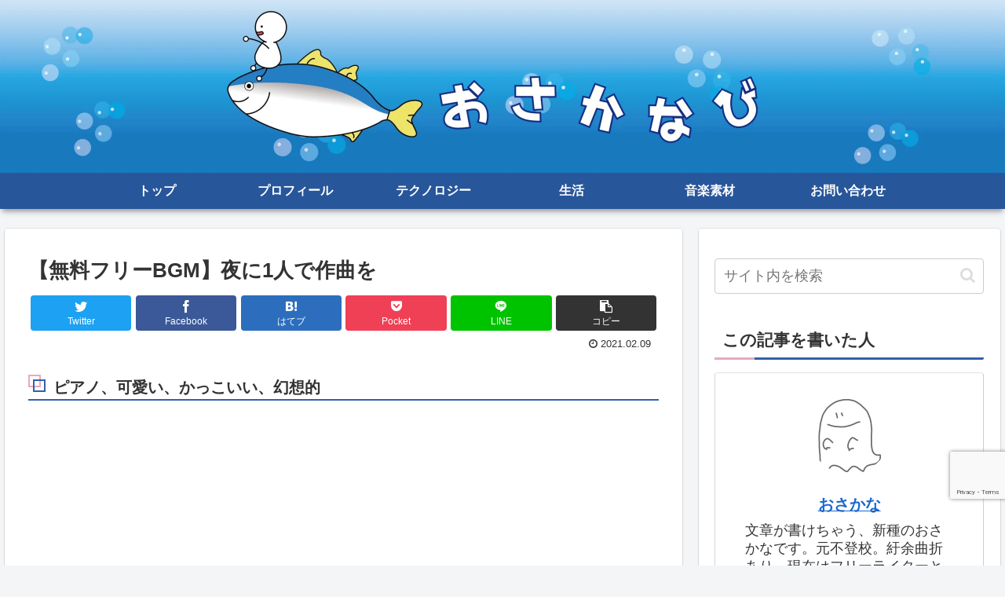

--- FILE ---
content_type: text/html; charset=utf-8
request_url: https://www.google.com/recaptcha/api2/anchor?ar=1&k=6Lc0l3YaAAAAAD0jqQID2dEWF12cDza_xbM0rWiz&co=aHR0cHM6Ly9vc2FrYW5hdi5jb206NDQz&hl=en&v=N67nZn4AqZkNcbeMu4prBgzg&size=invisible&anchor-ms=20000&execute-ms=30000&cb=c4jpxiqjnb
body_size: 49794
content:
<!DOCTYPE HTML><html dir="ltr" lang="en"><head><meta http-equiv="Content-Type" content="text/html; charset=UTF-8">
<meta http-equiv="X-UA-Compatible" content="IE=edge">
<title>reCAPTCHA</title>
<style type="text/css">
/* cyrillic-ext */
@font-face {
  font-family: 'Roboto';
  font-style: normal;
  font-weight: 400;
  font-stretch: 100%;
  src: url(//fonts.gstatic.com/s/roboto/v48/KFO7CnqEu92Fr1ME7kSn66aGLdTylUAMa3GUBHMdazTgWw.woff2) format('woff2');
  unicode-range: U+0460-052F, U+1C80-1C8A, U+20B4, U+2DE0-2DFF, U+A640-A69F, U+FE2E-FE2F;
}
/* cyrillic */
@font-face {
  font-family: 'Roboto';
  font-style: normal;
  font-weight: 400;
  font-stretch: 100%;
  src: url(//fonts.gstatic.com/s/roboto/v48/KFO7CnqEu92Fr1ME7kSn66aGLdTylUAMa3iUBHMdazTgWw.woff2) format('woff2');
  unicode-range: U+0301, U+0400-045F, U+0490-0491, U+04B0-04B1, U+2116;
}
/* greek-ext */
@font-face {
  font-family: 'Roboto';
  font-style: normal;
  font-weight: 400;
  font-stretch: 100%;
  src: url(//fonts.gstatic.com/s/roboto/v48/KFO7CnqEu92Fr1ME7kSn66aGLdTylUAMa3CUBHMdazTgWw.woff2) format('woff2');
  unicode-range: U+1F00-1FFF;
}
/* greek */
@font-face {
  font-family: 'Roboto';
  font-style: normal;
  font-weight: 400;
  font-stretch: 100%;
  src: url(//fonts.gstatic.com/s/roboto/v48/KFO7CnqEu92Fr1ME7kSn66aGLdTylUAMa3-UBHMdazTgWw.woff2) format('woff2');
  unicode-range: U+0370-0377, U+037A-037F, U+0384-038A, U+038C, U+038E-03A1, U+03A3-03FF;
}
/* math */
@font-face {
  font-family: 'Roboto';
  font-style: normal;
  font-weight: 400;
  font-stretch: 100%;
  src: url(//fonts.gstatic.com/s/roboto/v48/KFO7CnqEu92Fr1ME7kSn66aGLdTylUAMawCUBHMdazTgWw.woff2) format('woff2');
  unicode-range: U+0302-0303, U+0305, U+0307-0308, U+0310, U+0312, U+0315, U+031A, U+0326-0327, U+032C, U+032F-0330, U+0332-0333, U+0338, U+033A, U+0346, U+034D, U+0391-03A1, U+03A3-03A9, U+03B1-03C9, U+03D1, U+03D5-03D6, U+03F0-03F1, U+03F4-03F5, U+2016-2017, U+2034-2038, U+203C, U+2040, U+2043, U+2047, U+2050, U+2057, U+205F, U+2070-2071, U+2074-208E, U+2090-209C, U+20D0-20DC, U+20E1, U+20E5-20EF, U+2100-2112, U+2114-2115, U+2117-2121, U+2123-214F, U+2190, U+2192, U+2194-21AE, U+21B0-21E5, U+21F1-21F2, U+21F4-2211, U+2213-2214, U+2216-22FF, U+2308-230B, U+2310, U+2319, U+231C-2321, U+2336-237A, U+237C, U+2395, U+239B-23B7, U+23D0, U+23DC-23E1, U+2474-2475, U+25AF, U+25B3, U+25B7, U+25BD, U+25C1, U+25CA, U+25CC, U+25FB, U+266D-266F, U+27C0-27FF, U+2900-2AFF, U+2B0E-2B11, U+2B30-2B4C, U+2BFE, U+3030, U+FF5B, U+FF5D, U+1D400-1D7FF, U+1EE00-1EEFF;
}
/* symbols */
@font-face {
  font-family: 'Roboto';
  font-style: normal;
  font-weight: 400;
  font-stretch: 100%;
  src: url(//fonts.gstatic.com/s/roboto/v48/KFO7CnqEu92Fr1ME7kSn66aGLdTylUAMaxKUBHMdazTgWw.woff2) format('woff2');
  unicode-range: U+0001-000C, U+000E-001F, U+007F-009F, U+20DD-20E0, U+20E2-20E4, U+2150-218F, U+2190, U+2192, U+2194-2199, U+21AF, U+21E6-21F0, U+21F3, U+2218-2219, U+2299, U+22C4-22C6, U+2300-243F, U+2440-244A, U+2460-24FF, U+25A0-27BF, U+2800-28FF, U+2921-2922, U+2981, U+29BF, U+29EB, U+2B00-2BFF, U+4DC0-4DFF, U+FFF9-FFFB, U+10140-1018E, U+10190-1019C, U+101A0, U+101D0-101FD, U+102E0-102FB, U+10E60-10E7E, U+1D2C0-1D2D3, U+1D2E0-1D37F, U+1F000-1F0FF, U+1F100-1F1AD, U+1F1E6-1F1FF, U+1F30D-1F30F, U+1F315, U+1F31C, U+1F31E, U+1F320-1F32C, U+1F336, U+1F378, U+1F37D, U+1F382, U+1F393-1F39F, U+1F3A7-1F3A8, U+1F3AC-1F3AF, U+1F3C2, U+1F3C4-1F3C6, U+1F3CA-1F3CE, U+1F3D4-1F3E0, U+1F3ED, U+1F3F1-1F3F3, U+1F3F5-1F3F7, U+1F408, U+1F415, U+1F41F, U+1F426, U+1F43F, U+1F441-1F442, U+1F444, U+1F446-1F449, U+1F44C-1F44E, U+1F453, U+1F46A, U+1F47D, U+1F4A3, U+1F4B0, U+1F4B3, U+1F4B9, U+1F4BB, U+1F4BF, U+1F4C8-1F4CB, U+1F4D6, U+1F4DA, U+1F4DF, U+1F4E3-1F4E6, U+1F4EA-1F4ED, U+1F4F7, U+1F4F9-1F4FB, U+1F4FD-1F4FE, U+1F503, U+1F507-1F50B, U+1F50D, U+1F512-1F513, U+1F53E-1F54A, U+1F54F-1F5FA, U+1F610, U+1F650-1F67F, U+1F687, U+1F68D, U+1F691, U+1F694, U+1F698, U+1F6AD, U+1F6B2, U+1F6B9-1F6BA, U+1F6BC, U+1F6C6-1F6CF, U+1F6D3-1F6D7, U+1F6E0-1F6EA, U+1F6F0-1F6F3, U+1F6F7-1F6FC, U+1F700-1F7FF, U+1F800-1F80B, U+1F810-1F847, U+1F850-1F859, U+1F860-1F887, U+1F890-1F8AD, U+1F8B0-1F8BB, U+1F8C0-1F8C1, U+1F900-1F90B, U+1F93B, U+1F946, U+1F984, U+1F996, U+1F9E9, U+1FA00-1FA6F, U+1FA70-1FA7C, U+1FA80-1FA89, U+1FA8F-1FAC6, U+1FACE-1FADC, U+1FADF-1FAE9, U+1FAF0-1FAF8, U+1FB00-1FBFF;
}
/* vietnamese */
@font-face {
  font-family: 'Roboto';
  font-style: normal;
  font-weight: 400;
  font-stretch: 100%;
  src: url(//fonts.gstatic.com/s/roboto/v48/KFO7CnqEu92Fr1ME7kSn66aGLdTylUAMa3OUBHMdazTgWw.woff2) format('woff2');
  unicode-range: U+0102-0103, U+0110-0111, U+0128-0129, U+0168-0169, U+01A0-01A1, U+01AF-01B0, U+0300-0301, U+0303-0304, U+0308-0309, U+0323, U+0329, U+1EA0-1EF9, U+20AB;
}
/* latin-ext */
@font-face {
  font-family: 'Roboto';
  font-style: normal;
  font-weight: 400;
  font-stretch: 100%;
  src: url(//fonts.gstatic.com/s/roboto/v48/KFO7CnqEu92Fr1ME7kSn66aGLdTylUAMa3KUBHMdazTgWw.woff2) format('woff2');
  unicode-range: U+0100-02BA, U+02BD-02C5, U+02C7-02CC, U+02CE-02D7, U+02DD-02FF, U+0304, U+0308, U+0329, U+1D00-1DBF, U+1E00-1E9F, U+1EF2-1EFF, U+2020, U+20A0-20AB, U+20AD-20C0, U+2113, U+2C60-2C7F, U+A720-A7FF;
}
/* latin */
@font-face {
  font-family: 'Roboto';
  font-style: normal;
  font-weight: 400;
  font-stretch: 100%;
  src: url(//fonts.gstatic.com/s/roboto/v48/KFO7CnqEu92Fr1ME7kSn66aGLdTylUAMa3yUBHMdazQ.woff2) format('woff2');
  unicode-range: U+0000-00FF, U+0131, U+0152-0153, U+02BB-02BC, U+02C6, U+02DA, U+02DC, U+0304, U+0308, U+0329, U+2000-206F, U+20AC, U+2122, U+2191, U+2193, U+2212, U+2215, U+FEFF, U+FFFD;
}
/* cyrillic-ext */
@font-face {
  font-family: 'Roboto';
  font-style: normal;
  font-weight: 500;
  font-stretch: 100%;
  src: url(//fonts.gstatic.com/s/roboto/v48/KFO7CnqEu92Fr1ME7kSn66aGLdTylUAMa3GUBHMdazTgWw.woff2) format('woff2');
  unicode-range: U+0460-052F, U+1C80-1C8A, U+20B4, U+2DE0-2DFF, U+A640-A69F, U+FE2E-FE2F;
}
/* cyrillic */
@font-face {
  font-family: 'Roboto';
  font-style: normal;
  font-weight: 500;
  font-stretch: 100%;
  src: url(//fonts.gstatic.com/s/roboto/v48/KFO7CnqEu92Fr1ME7kSn66aGLdTylUAMa3iUBHMdazTgWw.woff2) format('woff2');
  unicode-range: U+0301, U+0400-045F, U+0490-0491, U+04B0-04B1, U+2116;
}
/* greek-ext */
@font-face {
  font-family: 'Roboto';
  font-style: normal;
  font-weight: 500;
  font-stretch: 100%;
  src: url(//fonts.gstatic.com/s/roboto/v48/KFO7CnqEu92Fr1ME7kSn66aGLdTylUAMa3CUBHMdazTgWw.woff2) format('woff2');
  unicode-range: U+1F00-1FFF;
}
/* greek */
@font-face {
  font-family: 'Roboto';
  font-style: normal;
  font-weight: 500;
  font-stretch: 100%;
  src: url(//fonts.gstatic.com/s/roboto/v48/KFO7CnqEu92Fr1ME7kSn66aGLdTylUAMa3-UBHMdazTgWw.woff2) format('woff2');
  unicode-range: U+0370-0377, U+037A-037F, U+0384-038A, U+038C, U+038E-03A1, U+03A3-03FF;
}
/* math */
@font-face {
  font-family: 'Roboto';
  font-style: normal;
  font-weight: 500;
  font-stretch: 100%;
  src: url(//fonts.gstatic.com/s/roboto/v48/KFO7CnqEu92Fr1ME7kSn66aGLdTylUAMawCUBHMdazTgWw.woff2) format('woff2');
  unicode-range: U+0302-0303, U+0305, U+0307-0308, U+0310, U+0312, U+0315, U+031A, U+0326-0327, U+032C, U+032F-0330, U+0332-0333, U+0338, U+033A, U+0346, U+034D, U+0391-03A1, U+03A3-03A9, U+03B1-03C9, U+03D1, U+03D5-03D6, U+03F0-03F1, U+03F4-03F5, U+2016-2017, U+2034-2038, U+203C, U+2040, U+2043, U+2047, U+2050, U+2057, U+205F, U+2070-2071, U+2074-208E, U+2090-209C, U+20D0-20DC, U+20E1, U+20E5-20EF, U+2100-2112, U+2114-2115, U+2117-2121, U+2123-214F, U+2190, U+2192, U+2194-21AE, U+21B0-21E5, U+21F1-21F2, U+21F4-2211, U+2213-2214, U+2216-22FF, U+2308-230B, U+2310, U+2319, U+231C-2321, U+2336-237A, U+237C, U+2395, U+239B-23B7, U+23D0, U+23DC-23E1, U+2474-2475, U+25AF, U+25B3, U+25B7, U+25BD, U+25C1, U+25CA, U+25CC, U+25FB, U+266D-266F, U+27C0-27FF, U+2900-2AFF, U+2B0E-2B11, U+2B30-2B4C, U+2BFE, U+3030, U+FF5B, U+FF5D, U+1D400-1D7FF, U+1EE00-1EEFF;
}
/* symbols */
@font-face {
  font-family: 'Roboto';
  font-style: normal;
  font-weight: 500;
  font-stretch: 100%;
  src: url(//fonts.gstatic.com/s/roboto/v48/KFO7CnqEu92Fr1ME7kSn66aGLdTylUAMaxKUBHMdazTgWw.woff2) format('woff2');
  unicode-range: U+0001-000C, U+000E-001F, U+007F-009F, U+20DD-20E0, U+20E2-20E4, U+2150-218F, U+2190, U+2192, U+2194-2199, U+21AF, U+21E6-21F0, U+21F3, U+2218-2219, U+2299, U+22C4-22C6, U+2300-243F, U+2440-244A, U+2460-24FF, U+25A0-27BF, U+2800-28FF, U+2921-2922, U+2981, U+29BF, U+29EB, U+2B00-2BFF, U+4DC0-4DFF, U+FFF9-FFFB, U+10140-1018E, U+10190-1019C, U+101A0, U+101D0-101FD, U+102E0-102FB, U+10E60-10E7E, U+1D2C0-1D2D3, U+1D2E0-1D37F, U+1F000-1F0FF, U+1F100-1F1AD, U+1F1E6-1F1FF, U+1F30D-1F30F, U+1F315, U+1F31C, U+1F31E, U+1F320-1F32C, U+1F336, U+1F378, U+1F37D, U+1F382, U+1F393-1F39F, U+1F3A7-1F3A8, U+1F3AC-1F3AF, U+1F3C2, U+1F3C4-1F3C6, U+1F3CA-1F3CE, U+1F3D4-1F3E0, U+1F3ED, U+1F3F1-1F3F3, U+1F3F5-1F3F7, U+1F408, U+1F415, U+1F41F, U+1F426, U+1F43F, U+1F441-1F442, U+1F444, U+1F446-1F449, U+1F44C-1F44E, U+1F453, U+1F46A, U+1F47D, U+1F4A3, U+1F4B0, U+1F4B3, U+1F4B9, U+1F4BB, U+1F4BF, U+1F4C8-1F4CB, U+1F4D6, U+1F4DA, U+1F4DF, U+1F4E3-1F4E6, U+1F4EA-1F4ED, U+1F4F7, U+1F4F9-1F4FB, U+1F4FD-1F4FE, U+1F503, U+1F507-1F50B, U+1F50D, U+1F512-1F513, U+1F53E-1F54A, U+1F54F-1F5FA, U+1F610, U+1F650-1F67F, U+1F687, U+1F68D, U+1F691, U+1F694, U+1F698, U+1F6AD, U+1F6B2, U+1F6B9-1F6BA, U+1F6BC, U+1F6C6-1F6CF, U+1F6D3-1F6D7, U+1F6E0-1F6EA, U+1F6F0-1F6F3, U+1F6F7-1F6FC, U+1F700-1F7FF, U+1F800-1F80B, U+1F810-1F847, U+1F850-1F859, U+1F860-1F887, U+1F890-1F8AD, U+1F8B0-1F8BB, U+1F8C0-1F8C1, U+1F900-1F90B, U+1F93B, U+1F946, U+1F984, U+1F996, U+1F9E9, U+1FA00-1FA6F, U+1FA70-1FA7C, U+1FA80-1FA89, U+1FA8F-1FAC6, U+1FACE-1FADC, U+1FADF-1FAE9, U+1FAF0-1FAF8, U+1FB00-1FBFF;
}
/* vietnamese */
@font-face {
  font-family: 'Roboto';
  font-style: normal;
  font-weight: 500;
  font-stretch: 100%;
  src: url(//fonts.gstatic.com/s/roboto/v48/KFO7CnqEu92Fr1ME7kSn66aGLdTylUAMa3OUBHMdazTgWw.woff2) format('woff2');
  unicode-range: U+0102-0103, U+0110-0111, U+0128-0129, U+0168-0169, U+01A0-01A1, U+01AF-01B0, U+0300-0301, U+0303-0304, U+0308-0309, U+0323, U+0329, U+1EA0-1EF9, U+20AB;
}
/* latin-ext */
@font-face {
  font-family: 'Roboto';
  font-style: normal;
  font-weight: 500;
  font-stretch: 100%;
  src: url(//fonts.gstatic.com/s/roboto/v48/KFO7CnqEu92Fr1ME7kSn66aGLdTylUAMa3KUBHMdazTgWw.woff2) format('woff2');
  unicode-range: U+0100-02BA, U+02BD-02C5, U+02C7-02CC, U+02CE-02D7, U+02DD-02FF, U+0304, U+0308, U+0329, U+1D00-1DBF, U+1E00-1E9F, U+1EF2-1EFF, U+2020, U+20A0-20AB, U+20AD-20C0, U+2113, U+2C60-2C7F, U+A720-A7FF;
}
/* latin */
@font-face {
  font-family: 'Roboto';
  font-style: normal;
  font-weight: 500;
  font-stretch: 100%;
  src: url(//fonts.gstatic.com/s/roboto/v48/KFO7CnqEu92Fr1ME7kSn66aGLdTylUAMa3yUBHMdazQ.woff2) format('woff2');
  unicode-range: U+0000-00FF, U+0131, U+0152-0153, U+02BB-02BC, U+02C6, U+02DA, U+02DC, U+0304, U+0308, U+0329, U+2000-206F, U+20AC, U+2122, U+2191, U+2193, U+2212, U+2215, U+FEFF, U+FFFD;
}
/* cyrillic-ext */
@font-face {
  font-family: 'Roboto';
  font-style: normal;
  font-weight: 900;
  font-stretch: 100%;
  src: url(//fonts.gstatic.com/s/roboto/v48/KFO7CnqEu92Fr1ME7kSn66aGLdTylUAMa3GUBHMdazTgWw.woff2) format('woff2');
  unicode-range: U+0460-052F, U+1C80-1C8A, U+20B4, U+2DE0-2DFF, U+A640-A69F, U+FE2E-FE2F;
}
/* cyrillic */
@font-face {
  font-family: 'Roboto';
  font-style: normal;
  font-weight: 900;
  font-stretch: 100%;
  src: url(//fonts.gstatic.com/s/roboto/v48/KFO7CnqEu92Fr1ME7kSn66aGLdTylUAMa3iUBHMdazTgWw.woff2) format('woff2');
  unicode-range: U+0301, U+0400-045F, U+0490-0491, U+04B0-04B1, U+2116;
}
/* greek-ext */
@font-face {
  font-family: 'Roboto';
  font-style: normal;
  font-weight: 900;
  font-stretch: 100%;
  src: url(//fonts.gstatic.com/s/roboto/v48/KFO7CnqEu92Fr1ME7kSn66aGLdTylUAMa3CUBHMdazTgWw.woff2) format('woff2');
  unicode-range: U+1F00-1FFF;
}
/* greek */
@font-face {
  font-family: 'Roboto';
  font-style: normal;
  font-weight: 900;
  font-stretch: 100%;
  src: url(//fonts.gstatic.com/s/roboto/v48/KFO7CnqEu92Fr1ME7kSn66aGLdTylUAMa3-UBHMdazTgWw.woff2) format('woff2');
  unicode-range: U+0370-0377, U+037A-037F, U+0384-038A, U+038C, U+038E-03A1, U+03A3-03FF;
}
/* math */
@font-face {
  font-family: 'Roboto';
  font-style: normal;
  font-weight: 900;
  font-stretch: 100%;
  src: url(//fonts.gstatic.com/s/roboto/v48/KFO7CnqEu92Fr1ME7kSn66aGLdTylUAMawCUBHMdazTgWw.woff2) format('woff2');
  unicode-range: U+0302-0303, U+0305, U+0307-0308, U+0310, U+0312, U+0315, U+031A, U+0326-0327, U+032C, U+032F-0330, U+0332-0333, U+0338, U+033A, U+0346, U+034D, U+0391-03A1, U+03A3-03A9, U+03B1-03C9, U+03D1, U+03D5-03D6, U+03F0-03F1, U+03F4-03F5, U+2016-2017, U+2034-2038, U+203C, U+2040, U+2043, U+2047, U+2050, U+2057, U+205F, U+2070-2071, U+2074-208E, U+2090-209C, U+20D0-20DC, U+20E1, U+20E5-20EF, U+2100-2112, U+2114-2115, U+2117-2121, U+2123-214F, U+2190, U+2192, U+2194-21AE, U+21B0-21E5, U+21F1-21F2, U+21F4-2211, U+2213-2214, U+2216-22FF, U+2308-230B, U+2310, U+2319, U+231C-2321, U+2336-237A, U+237C, U+2395, U+239B-23B7, U+23D0, U+23DC-23E1, U+2474-2475, U+25AF, U+25B3, U+25B7, U+25BD, U+25C1, U+25CA, U+25CC, U+25FB, U+266D-266F, U+27C0-27FF, U+2900-2AFF, U+2B0E-2B11, U+2B30-2B4C, U+2BFE, U+3030, U+FF5B, U+FF5D, U+1D400-1D7FF, U+1EE00-1EEFF;
}
/* symbols */
@font-face {
  font-family: 'Roboto';
  font-style: normal;
  font-weight: 900;
  font-stretch: 100%;
  src: url(//fonts.gstatic.com/s/roboto/v48/KFO7CnqEu92Fr1ME7kSn66aGLdTylUAMaxKUBHMdazTgWw.woff2) format('woff2');
  unicode-range: U+0001-000C, U+000E-001F, U+007F-009F, U+20DD-20E0, U+20E2-20E4, U+2150-218F, U+2190, U+2192, U+2194-2199, U+21AF, U+21E6-21F0, U+21F3, U+2218-2219, U+2299, U+22C4-22C6, U+2300-243F, U+2440-244A, U+2460-24FF, U+25A0-27BF, U+2800-28FF, U+2921-2922, U+2981, U+29BF, U+29EB, U+2B00-2BFF, U+4DC0-4DFF, U+FFF9-FFFB, U+10140-1018E, U+10190-1019C, U+101A0, U+101D0-101FD, U+102E0-102FB, U+10E60-10E7E, U+1D2C0-1D2D3, U+1D2E0-1D37F, U+1F000-1F0FF, U+1F100-1F1AD, U+1F1E6-1F1FF, U+1F30D-1F30F, U+1F315, U+1F31C, U+1F31E, U+1F320-1F32C, U+1F336, U+1F378, U+1F37D, U+1F382, U+1F393-1F39F, U+1F3A7-1F3A8, U+1F3AC-1F3AF, U+1F3C2, U+1F3C4-1F3C6, U+1F3CA-1F3CE, U+1F3D4-1F3E0, U+1F3ED, U+1F3F1-1F3F3, U+1F3F5-1F3F7, U+1F408, U+1F415, U+1F41F, U+1F426, U+1F43F, U+1F441-1F442, U+1F444, U+1F446-1F449, U+1F44C-1F44E, U+1F453, U+1F46A, U+1F47D, U+1F4A3, U+1F4B0, U+1F4B3, U+1F4B9, U+1F4BB, U+1F4BF, U+1F4C8-1F4CB, U+1F4D6, U+1F4DA, U+1F4DF, U+1F4E3-1F4E6, U+1F4EA-1F4ED, U+1F4F7, U+1F4F9-1F4FB, U+1F4FD-1F4FE, U+1F503, U+1F507-1F50B, U+1F50D, U+1F512-1F513, U+1F53E-1F54A, U+1F54F-1F5FA, U+1F610, U+1F650-1F67F, U+1F687, U+1F68D, U+1F691, U+1F694, U+1F698, U+1F6AD, U+1F6B2, U+1F6B9-1F6BA, U+1F6BC, U+1F6C6-1F6CF, U+1F6D3-1F6D7, U+1F6E0-1F6EA, U+1F6F0-1F6F3, U+1F6F7-1F6FC, U+1F700-1F7FF, U+1F800-1F80B, U+1F810-1F847, U+1F850-1F859, U+1F860-1F887, U+1F890-1F8AD, U+1F8B0-1F8BB, U+1F8C0-1F8C1, U+1F900-1F90B, U+1F93B, U+1F946, U+1F984, U+1F996, U+1F9E9, U+1FA00-1FA6F, U+1FA70-1FA7C, U+1FA80-1FA89, U+1FA8F-1FAC6, U+1FACE-1FADC, U+1FADF-1FAE9, U+1FAF0-1FAF8, U+1FB00-1FBFF;
}
/* vietnamese */
@font-face {
  font-family: 'Roboto';
  font-style: normal;
  font-weight: 900;
  font-stretch: 100%;
  src: url(//fonts.gstatic.com/s/roboto/v48/KFO7CnqEu92Fr1ME7kSn66aGLdTylUAMa3OUBHMdazTgWw.woff2) format('woff2');
  unicode-range: U+0102-0103, U+0110-0111, U+0128-0129, U+0168-0169, U+01A0-01A1, U+01AF-01B0, U+0300-0301, U+0303-0304, U+0308-0309, U+0323, U+0329, U+1EA0-1EF9, U+20AB;
}
/* latin-ext */
@font-face {
  font-family: 'Roboto';
  font-style: normal;
  font-weight: 900;
  font-stretch: 100%;
  src: url(//fonts.gstatic.com/s/roboto/v48/KFO7CnqEu92Fr1ME7kSn66aGLdTylUAMa3KUBHMdazTgWw.woff2) format('woff2');
  unicode-range: U+0100-02BA, U+02BD-02C5, U+02C7-02CC, U+02CE-02D7, U+02DD-02FF, U+0304, U+0308, U+0329, U+1D00-1DBF, U+1E00-1E9F, U+1EF2-1EFF, U+2020, U+20A0-20AB, U+20AD-20C0, U+2113, U+2C60-2C7F, U+A720-A7FF;
}
/* latin */
@font-face {
  font-family: 'Roboto';
  font-style: normal;
  font-weight: 900;
  font-stretch: 100%;
  src: url(//fonts.gstatic.com/s/roboto/v48/KFO7CnqEu92Fr1ME7kSn66aGLdTylUAMa3yUBHMdazQ.woff2) format('woff2');
  unicode-range: U+0000-00FF, U+0131, U+0152-0153, U+02BB-02BC, U+02C6, U+02DA, U+02DC, U+0304, U+0308, U+0329, U+2000-206F, U+20AC, U+2122, U+2191, U+2193, U+2212, U+2215, U+FEFF, U+FFFD;
}

</style>
<link rel="stylesheet" type="text/css" href="https://www.gstatic.com/recaptcha/releases/N67nZn4AqZkNcbeMu4prBgzg/styles__ltr.css">
<script nonce="5QeP0idvcesjysZjRTz3fA" type="text/javascript">window['__recaptcha_api'] = 'https://www.google.com/recaptcha/api2/';</script>
<script type="text/javascript" src="https://www.gstatic.com/recaptcha/releases/N67nZn4AqZkNcbeMu4prBgzg/recaptcha__en.js" nonce="5QeP0idvcesjysZjRTz3fA">
      
    </script></head>
<body><div id="rc-anchor-alert" class="rc-anchor-alert"></div>
<input type="hidden" id="recaptcha-token" value="[base64]">
<script type="text/javascript" nonce="5QeP0idvcesjysZjRTz3fA">
      recaptcha.anchor.Main.init("[\x22ainput\x22,[\x22bgdata\x22,\x22\x22,\[base64]/[base64]/MjU1Ong/[base64]/[base64]/[base64]/[base64]/[base64]/[base64]/[base64]/[base64]/[base64]/[base64]/[base64]/[base64]/[base64]/[base64]/[base64]\\u003d\x22,\[base64]\x22,\x22w5R7w5fDqcKPwpMBXhvCocKBwowjwpRSwq/CuMKYw5rDimJjazB8w4hFG30VRCPDhcKKwqt4dXlWc0Mhwr3CnHTDg3zDljjCtj/Do8KNeioFw6/[base64]/Dsnc4w55bF1XDnsOjwoRIT8K5wpcXXkVWwpJqw5gqQcOccwjDiGUybMOHPCQJZMKdwrYMw5XDoMOmSyDDlyjDgRzCt8O3IwvCjsOww7vDsEHCqsOzwpDDiT9Iw4zCicO4IRddwqwsw6sLOQ/DslFFIcOVwolIwo/DsytRwpNVX8OfUMKlwonCtcKBwrDCm3U8wqJ0wqXCkMO6wrrDmX7Dk8OuFsK1wqzCmixSK0YsDgfCusK7wpllw6NwwrE1OMKpPMKmwrvDnBXCmwolw6xbL0vDucKEwqBoaEp/CcKVwpsoacOHQHNjw6ASwqRVGy3CpsOfw5/[base64]/DmcKtw7I/Dw/Ds8OvQ3xNN8KowoLCisK3w4rDjcOswpXDscOmw4HChV5Lb8Kpwpk9ezwFw53DtB7DrcOgw4fDosOrecOKwrzCvMKYwrvCjQ5bwoM3f8OqwqlmwqJ+w4jDrMOxNmHCkVrCpgBIwpQuAcORwpvDhcKEY8Orw7fCusKAw75sKjXDgMKzwr/CqMOdQ1vDuFNXwpjDviMpw4XCln/ChElHcH19QMOeGnN6VETDs37Cv8OwwoTClcOWM0rDjGTCligRbgLCjcOUw511w79FwptfwpVeNTDCm37DvcOwe8OzC8KbUTAfwonCrk8Bw6jCq3TDsMKSasO9Oi/CtsOzwpvDvMKuwokqw6HCgsOwwo/CgGg+wrhTD1jDpsK7w6/CgcK4Wwc6CSNNwpV5S8KDwqFpDcO2w63DjMOSwrLDosKdwoV3w4zDk8OWw59FwolzwrXCiyAidcO7cxd3wrjDi8Ogwoh1w7xBw5LDqTYlQsKgMsKYFGMAJUlYD18ZeS/CgRfDpzrCosOawr40wpzDicOgaForRRN1wq9fCcOPwpTDjsObwpZ5Z8K6w7cYXcObw5kfd8OLClzCssKdWwbCmMOeGGQiMcOrw7RwRENmFXDDgcOldng8GgrCqWcOw7HCgCd7w7TCjTbDkCZtw4HCusOgQl/ClsOcXsKyw5gjTMOIwoFUw7BfwoPChMORwqA5ZSDDncKEUXYtwr/[base64]/w6tqIcKxUzJGwoglwrZbLsKGwp3Dl3gkIcOpSCJpwr/DjcOKwptbw4hjw6AuwrDDrcO8VsK6MsKgwrVYwprDkUvCu8O7SX9OTsOhN8KTUUtNcGLCnsOcfcKhw6U3HMKQwr1TwoRTwqNpWMKLwrjCosOSwqkDDMKBYcOwTynDgsK/[base64]/[base64]/[base64]/wr1fwrLChMOxwqU/D8OwwpEYwpLCtcKNVMK9HsOtw7oJAwTCi8ORw5QiASPDmy/ChSkXwpXCqGgawrfCscOVNsK/[base64]/Ct8Kxw500SB4vwrcEw6LCmMKnDcK1woLDs8K0wqwxw4TDk8KHwoQUeMO+w6cLw4nDlAUJFlpEw7vDsiUFw5bCjcOkcsOnw4gZAsKLeMK9wpolwobCpcK/wpLDqUPDqQ3Dt3fDhCnCgcKYckTDisKZwoZFXHnDvh3Cu0nDjDHDgiMEw77ChMK9KHBJwpM8w7fDlMOJwpkbDsKkFcKlw4sHwqdaVMK6w63CtsObw4JPWsO6QTLClD/[base64]/[base64]/Co8Oew7rDhw8vEsKKVMKOwrMWYkVOw4NAwrLDlsK1w686SQzCqz/DoMK+w4t7woxUwonCvABlWMOoJkl+w47DkFTDusOSw75NwrzDucO/I0NHVcO7wobDtMKZLcOZw6NHw5cqw5VtJMOyw6HCrMO6w6bCvsOWwosADMODMUfDnAxHwrw0w4pwB8KmBDh8ACDDtsKKDSJ5GkdcwoIFwp7CiD7ChyhKw7IhL8O3f8OzwrpDd8KEMnkywq3Co8KFc8OVwqHDumN4B8KYw7/DmcOSVjLCpcOHZMKGwrvDi8KUPsKHTcOcwqLCjEA/w5NDw6rDnkNXSMKuSTRZw4/CmS7Cq8OrdsOUT8OPw5nChMKEVsKvw7jDm8OpwqcXYFIkwobCvMKZw4FmSsOWf8KVwq15Q8OowqcLw6/[base64]/CoQXDkMKfw5dua2XDrSrDp8KewoEbwoPCj0zDkR1awozCmSPClcKTJlwmAGTCnTnDgMOFwrfCscOsbnfCqnHDucOoUMOmw6LClgEIw6FLIMKCSSgvecOCw5l9wqfDlzAGSsOWKzxtw6/DrcKJwq7Ds8KMwrnCrcK9w7AqGsKBwo1ywo/Cs8KHBGMuw57DhcK+wqvCjsKUfsKjw7o/A1ZBw6YbwrtbLnBQwrkiJ8KjwoIUTj/[base64]/w7fDvsOxJwAUw7zDqMOZM8KlVsKywp41b8OcHMKuw7dBTsKbVABywpjCicKbOz9oLsKiwoDDpTB6YSjCiMO3CMORXls6RHbDo8KCKxARaGAbKsK9A3jDjsOZD8KsLsKEwqDDmsOteybCt3Nvw7DDrcOMwrbClsO/cwrDrALDvMOEwpI/XwTCkMO7w5nCjsKFDsKmw4MkUFzCjXlnIz7Dq8OmMTDDjlbCiwRww79RYCbCunYdw4DCpTMTw7fClsO7w5DCoizDssK3w5hawqLDnMORw4wdw6wRwpvCnjDDhMOfFXgGccKuOSUgMcO3wrHCksOmw5PCpsOaw6XCpcKmFULCpsOGwq/DkcKpPQkDw5N5PAxBZsKdHMOCGsKNwrtMwqZtPS9Tw5nDuWIKwpd2w6fDrUwxwrnDgcOjwo3Cggh/XBpGcybCr8OsDSkdwoJZUMOHw5llDMOjN8KHw4zDvHzDscOHw4HDtl9NwqjDjz/[base64]/[base64]/CqD9JwpUtw77DrWIMQl0DwprCvMKeLcOGIjHClRDDssKmwoHDuk4BUMO6SS7DkSLCmcKuwqR8aC/CtsKVQzEDJyjCh8Oawp5Pw7bDk8Ovw4DCtsOqwoXCjnXCgVsdKWNHw5LDtMO/[base64]/ClxM/wp3DicOrFgbDnizCk8Kmw43DtSDDhkwjTsKSFy7DkiDClcOUw5kmbcKtRSAVdsKPw4bCnxPDmcKdP8Ogw6fDucOaw5t6eW7Cph/DmjgOwr15wrTDt8O9w7vCu8KywovDvzwrasKMVXIUb1/DtFIcwr7DpX3ComLCtcO/w65Cw6UbdsKyIMOBXsKAw5tjZDLDuMK2wo93WsOkfzDCkcKzwqjDlMOsTDbCkiYYYsKLw6bCn1HCi3zCih/Dt8K4aMOow69he8KCXCJHFcOFw53CqsKOwph3RU/CgMOtw6nCpmfDjwHCkAM7IMO2SMObwo7CiMKSwp7DuHPDscKTWMO4L0TDosOFwr1UTz7CgB3Dq8KYbTUrw4Z9w5QKw5UKw77DpsOtbsOYwrDDpMOdXk8vwosOwqI5MsONWnplwpsLwp/ChcOhbh5pL8OWwoPCiMOGwqrCmDUIHMKAKcKAW0URD37CoHgDw7fCr8Obwr/CncOMw5zDpsOpwqIpwrLCsR8Gwq9/DxxWGsK4w4/DrH/CjijCjHRBw4/CjMOfBxjCoSptL3HCt0PCl3QOwptEw5zDm8KHw63DqVDCnsKuw7TCqMK0w7sTMMOwLcO/[base64]/UsOOw5PCt2/DlMO9w4HCjsKww57DhcKbwq/ClMO7w7HClxttDShUSsO9wrI2QF7CuxLDmB3CpsKZL8KGw6IffMKzU8KEWcKPKkVqLMOwKnFvLTDChyvDph5VNcKlw4jDmcOqw6Y8Ol7DoHwywonDmjPDgAN2worDlcOZGRDDpBDCpsKnJzXDlm7CvcOwbsOwRMKzw6DDpcKfwpNqw7jCpcOXVArCvD/Cj03CpUN7w7HDmVctaFgNG8OlI8Kqwp/DnsOfBcOcwr8zK8OowpHDkMKXw5XDssOgwp/Dqh3Cug3CqGVKEnTDpxXCtA/Dv8O7DsKKbX18I3HDh8KLAF3DpMK9w53DgsKlXicxwoXDmCvDqsKiw7Zvw4U0EMOPDMK0c8OrLCjDnEXCvsOfEntMw6tawo5ywpHDhFQiYUluMMO7w7QdSS/[base64]/ChU/[base64]/Cm8KVXitCwovCuUpnOcKCYAUVHAprG8O7wp3DksKAW8KGwrvCnkLDnhrCvnUPw5HCqH/CnjPDhcKNZ1Qvw7bCuTTCj3/CvsKgEm8sYMKrwq91CxfCj8K2w7DCn8OJU8O3wrFpa1gaECrCmBzDhsOsHsKQd1LCtUFUfsKpwqttw7RTwrXCpsONwq3CjMOBJsO4ZE7Dm8O4wrzCjWJMw6kYS8Kjw7h2UsOZCUvDvmrCjHUPUsKkKiHCu8KYw6nCgzHDhnnCvcKJFTJ3wrrCg3/CnF7Dt2NGAsKXG8O/O1nCpMKOwrDDnsO5ZCbCsjYvFcObSMOQwoZXwq/[base64]/[base64]/[base64]/[base64]/[base64]/DsU7CphvCiQECw6zDlMKzw4UlwrRKRlHCvsK9wqnCjMONacKZKMOjwqx3w48OKgzDo8KHwrPCtHMkIGXDrcO/bcKhwqdTwo/DuBNPNMOYYcKHSG3DnX8aTn/Dv3PDisOVwqA3bMKeYcK4w7lMGcKnBsOLw6XCinnCk8Ktw6UoYsOJQDQxPMOow6nCv8K+w5nCoABmw7w/[base64]/fMKEUsK1M25ewqYZw7F5UzPDqEptw7zCgXTCux9cw4XDsATDrAUGw4bDhCYzw7IIwq3DhzLDomc5w4rCpDl0NkYueXLDsGIHFMK7WR/CjcO6WsOewrJuFMK/wqTCo8OZw4zCuDHCnVAKbSQwL3t8w6DDuSUYZSLDpCtRwoTCtcKhwrRAM8K8wo/DuGByXcKUIW7CoWfDhh07wrPCqsO9Fj52wp3DuSjCgsOIG8K3w78Pwp0zw5cHTcOVBMK/wpDDmMOKFDJVw4zDncONw545csKgw4fCtR7CoMO2w5gPw6rDhMKTwqvCt8KMw43DkMKTw6dSw47DvcODcn14YcKwwqXDhsOCw7MKHhUCwqZ1Rh3DonLDjsO6wovCnsKDWcO4bivDm2Ylwo8kw65WwrjCjjTCtMOOYDTDv2fDoMKlw6/DhRvDj2fCq8O2wr13Cw/CsmY9wrVGw5FHw6tMJsO9LAIQw5XCncKPw7/CkQ/CjhrCmEjCkkbCkQRmf8OmAF5CC8KpwozDrXAUw4PCpCzDq8KpJMKVdkbDs8KIw57DpHjDt0Qwwo/ChgAOVWxNwr5NGcO+GMKlw4rChGLCj0zCnsKdcMKSKh8UYDcJw73DjcK0w6zCi29raS/[base64]/w7VJMRLDiMKeNS0oJBrCmsK8GMOBwoDDj8ORcMKXw4ABA8K5woQww6TCqMK6dHlYwq8Dw79hw7s6w7/[base64]/DlD/CuGrCumgHw77Dm8KkE8KxwqtKODILwpXDlcO6AHXCv3dWw4kyw5pmFMKxXUlqa8KULm/[base64]/DmzpBwrNnwox5Ll9pwqHCkcKvN8Osf3zDoWIUwq/DlsOHw5rDgkNNw6nDlMKLbcKedCRgagDDuScNecKNw73DmE0uGGl/HyXCsk7DqjRRwrcQE1/Cvh7Di39eJsOMw5vCnUnDsMO2T2hiw6pmY01vw4rDssOQw4sNwpwjw71twqzDkTcWUH7CjEUGRcKQRMKlwq/[base64]/CmBohC8KZwrXDt0YOwqt6am3DtBZlw6HCs8KLZQ7CvMKSZsOBwofDjhQXK8Ojwr/CuCFlN8OLw4JZw6Fmw5TDsAbDgQYvAsO/w6UWw684wrQDYcO1cQDDmMKow7kOQMK2R8OWKUvCq8KdIgMow4IBw4jCtMKyQjPDl8OjHMOvasKFUsO1WMKRbMOBwo/CvVJdwplWesOvcsKVwrtEw7V8e8O9SMKOeMO2IMKsw4oLBDrCnXXDsMOPwqfDh8KvQcO8w6bDjcKrw5thD8KVMsO4w6ECw6tswoh2wqt7wrXDgMOcw7PDtWVTacKwFcKhw6xqwqrCm8Kww7Q9fjt5w4zDul9vIV/Ch3kqIcKdw7gnw4/DmjZbwoTDihPDu8Oqw4jDicOlw5vCmsKlwqpbH8KWDwvDtcOKX8OzJsKxw6cgw53DrWMPwqzDqVdbw53DkHdtIz3DnkjDsMOSw7nDo8Kow75iGD9Yw57CqMKzeMKzw7REw73CksOAw7vDr8KPNcO+w6zCukE4wpMgfhUjw4YSQ8OKcxN/w5tkwojCnmtuw7rCqsKGOwc8CCPDrnbCpMOpwo/DjMKewrhSE0N8wqXDlh7CrMKWcV56wovCusK0w74fP38Jw6PDn33CgMKQwotyT8K2Q8KZwrHDrnDCrMO8woZBwrIsAMO+w7VITMKMw7vCt8KQwqXCj2nCgMK0wr9MwqtqwoFke8Ofwo9zwr3CiBRVAlzDnsKEw5ssQyAfw5jDqCPClMK9w4Atw7/DqWjDiQF5FFjDmlTDpmkoNWPDgQvCiMKDwqjDk8KXw78kXsO+YcONw6fDvx/Cm37CqhLDsBnDi1/Cl8Kjw7hvwqpQw6lsRgDCjsOOwr/DlcKmw7nCmF7DhcK7w5tROAwwwrIPw70xcUfCksKBw78Gw4NYFEvDrcKpXMKjNHEmwq8KKE3CmcOewobDoMOYG3/CtC/CncOfK8KqGsKpw6rCoMKdEENOw6PCucKWDsOCHzbDoV/CoMORw6AtL0bDqDzCgcKiw6vDpFMCTsOPw4wDw6ULwqoDeDhWIwtEw7DDtANUNMKLwq1ww5tFwrbCnsKqworCqm8fwokRwrwfYUh5woVwwoBcwoDDrBU3w5XChcOkw51cc8ORG8OCwpEIw5/CohbDrsOaw57DqMK5wqghOMOgw6olS8OHwqTDvMKIwp1lQsKcwqg1wo3CtTHDoMK9wo1QX8KAXGUgwrfCpMK7DMKVS3VSIcOBw7xEZcK+VMKHw4cMMng4fcO7WMK9w4FkMMOZdMOxw6pWwoLCgzHDjMO2w4PClHnDt8OtLFjCoMK7MMKkMcORw6/DrEBfEcKxwqbDu8KAMMOvwqA4w7jClxY6w4kYaMK3woHCk8OtH8OsSn3Ch3IRdzduZA/CvjfCv8KbWFIdwpnDlFdxwrLCs8Ktw5nCoMO/KBLCoG7DjxLDskpsB8OYJzp7wqLCtMOkBsOHF00WScKFw5sOw5/CgcOhK8Kte27DqA7Cr8K4HMOaOsOMw7c+w73DiTMZYsKxw6sSw5ZSwrQCw4R0wqpMwqbDhcKRBFPClnsjQzXDkgzChBQtBgZbw5Zww4rClsOEwrloesKxMVVQEMOJMMKaDcKmwqJEwrRRYcO/K0UrwrnDi8OBwpvDpzhPfnzCmAB1DsOcbU/Cv3zDqnLCiMKrfsO+w73CqMO5fcOZV2rChsKVwrpWw4gwSsO7wqPDiD3CrMOjTBFIw4o9wq3ClRLDnA3ClRExwpNkOCnCo8OPwqDDiMK/XMKuwonCuSrDjzN+ekDChj4kTWJYwoDCk8OwKcKmw44uw5zCrlnCmsO9MkXDpMOIwq/CkGgUw5dfwo/[base64]/wqDCqzoOGMKoXlnCqsO5w6cIwpMPwrnDgxFRw4DDncO0w5zDnjN1wozDtMOFGDpvwonCosKNDcKxwqZsV3dRw54qwoDDtXQ5wq3CgAt5WiXDqQ/CnyDDncKhB8OqwpUYbznCrT/DuB3CijnDhVsmwoZgwoxow5XCqA7DjD/[base64]/[base64]/DosO0Y8ObQiHDoFfCnnVuw63CusKrw49TE007J8OlGF/CucOgwojDvn91U8OYUS7Dul1Aw4bCvMKCMkLDj1xLw5fCiQbCmRpqIlDDlz4tGwc8MsKIwrfDgTTDlcKwY2Ufwr85wprCt0MHH8KcCCPDuSodw6LCsUtEUsOGw4PChidMczPCvsKcTGg0ch7CnndQwr53w4k6YwVww6A7KcKccsK4ChcdEgVGw4/DvsO2eGjDvz8pSC/CqFxjW8O/MsKYw41hblptw6xdw4HChWLCjcK5wqlhS2bDhsKgVX7ChTAfw792DhwsDgJ1wqDDnMOHw5PChcKQw6jDpwrChRhsMcOmwrpNU8OMAB7CrDh4wpPDqcOMwpzDnMOEwq/DiCTDiFzDlcO4wpF0wpLCpsODD0EVN8Odw4jClXjCiiHDiw7DrMK+FQwdHEdZanVow4QLw75lwq/[base64]/w4NzCTVkw6lVw7cMRB9BwpbDh8Ksw63CpsKKwoplJsOlwqvCh8K5LxzDr0DClcOsAMOuJcOUw7nDg8KldwR7Sn7CjHIKEMOjUcK2NWYBfDQNwpJcwoXCkMKaTSs/N8K9wofDn8OICsOMwoPCksKNPhnClX1awpUBCVNEw75cw4TDp8KbUsKweB0JSsK/[base64]/w4HCnijCnsOowqLCoDbDhcK6M8OAC8OwSj7CpMK7dcKyImdmwoZow4DDtFXDu8OZw6hAwpwJAXJ0w6rDp8O3w6HCj8Kpwp/DicKDw7M4woZuZcKPUsKVw6DCvMKgw5jCjsKLwo9RwqDDgy5LWm4zWMO3w7cxw4bCsFnDkD/[base64]/CgREES8OGfVkfcgHCqULDm8KoJnVCw4XDgEdlw7hMDiPDoQBJwpTCpyrCs1EyRkRQw67Cl0F0ZMOSwpsiwqzDixsYw4vCgwZWesOtAcOMEcOeKcKAWlDDpncew4jCmTzDmihlXcONw6MqwpLDr8O/ZsOJQVrDnsO1csOcTMKnwr/DgsKrLzZTacO2w5fCn1HDiF4Ew4FsQsKewqvDt8O3IwddUsOTw6HCrXgSV8Oyw4HCv0zCq8OUw750J0h/[base64]/CrHPCiyXDtSnDqMOVCMOcwoXCocK1wqXDtMOGwq3Dm0B5A8OeVUnDrDgHw5DCnkl3w50/JlLCgEjCmmzCucKafcOjC8OCAMOlaBoCDlgdwo9XQMK1w6TComIOw5Vcw43DgMKxY8Kbw55Pw7LDnQrCgREdFBjDhEvCqhBlw7Znw5hNS2vCoMO/w5fCjMKNw6Qgw7PDncOywqBcwrsscsOlbcOeGcKnZsOSw5/CvcOSw5nCkMOOEWoGc3Z+w6zDhMKSJ2zClWZVAcOVEcOZw4bDsMKWWMKFB8KVw5fDs8KBwqTDncO1eAYOwr0VwpMjbsKLHsOmYsOgw75qDMKtD2nCqnnDnsKCwpFXW3jCoS3Do8KDbsOdTMO8O8OOw55wLcKGbjY9ZSnDm2XDgcKmw7Z/EHrDvTJySgpFVlU1YcO7woPCucOmDcOiaXBuFxjCmMKwc8OhIsOfwr8lAsKvw7RrG8O9woI2IFgJEEwsTE4CWcOXA1/Cn0HCjztNw6QAwqzDl8OBGn0Vw5ZqQMKqwrjCr8KLw7fCkMOxw4jDiMKxLsO1wrsRwoHClRfDg8K7fsO+Z8OJaBHDoRZHw5Q4VMO4w7LDlnVrw7geZMKEUkXDh8OJwp1UwrfCtDMCwqDDvgBOw77DvhQzwqsFw7ZYFmXCqMOIAMOzwpMLw7bCk8O/w7HCglXCnsK+QsK8wrPDgsKyRcKlwqDCrTnCnsKUNVjDoHUbdMOkwqvClcKMLzRRw7lYwqUCOmA9aMOLwp7DvsKrw6PCqhHCpcOHw5pSFgrCvcKrSsKYwo7CjAo6wozCrcOAwqMFBMOJwoRrVMKrPT/Cq8OEPx7Dp2zCojbClgjDk8Oaw4c7wpXDrV5EFDlCw5LCnUnCqTpjPhMwB8KRYsKSfynDpsOFMkEtUQfDg1/DkMO7w44rwrDDs8OmwqwFw4Vqw73CnRrCqMOeR3HCqGTCmUk6w4rDiMKgw4ViZsKiw4zCt0A8w7zCm8OWwqERw5HCgHV3dsOvWDzDi8KpBcOQw7AawpkwJlXDisKoBzPCh09Gw7MwYMOPwo3CuT7DicKDwoJSw5vDkzgxwrkBw5rDtznDrHfDi8KLw6fCiQ/Dr8KzwofCkcOPwq5Gw6zDjC9cU1Bmwp1IX8KKM8K6YsOrwpUgdSjCpWTDljvDs8KOdUrDqMK7wr/ClCAWw7rCkMOpGxjCgXlMHMKdZhnDmhYWAHdGKsOvOnQ3QlPCl0nDrXrCpcKNw7/CqsO7ZcOCBHbDrsKrV1NXH8Kqw5V3HxPDlnlDP8KZw7jChsOCZsOWwpnCj2/[base64]/w7o+wqIOwpMYGT7Dj1PCusONChR3wrrCgAnCgsOZwrQ2IMOpw6jCgXwNWMK1PlvCgsKEV8O2w5wDw71rw696w4UYEcOwXmU1wqx3w5/[base64]/[base64]/wpLDrjPCi8KAwrzChcOee8OOwqfDmVd8TMKDw6fDssK7U8O0w5rDsMOcH8OTw6pfw5JmMWszf8KMRMKXwr0owokQwqc9fHtHez/DpiDCpsO2wpYswrQFw5vCtiJseVLCmHwkP8OJNFpIXMOsHcKrwqXCl8OFw5rDnF8IVcOQwqjDgcO2YRXChTsWwprDh8OmRMKQPXZkw5fDlhthQQBXwqsfwrEgbcOTUsK4RTLDnsOYVkbDp8OvWljDncOCOR51PWo/fMKVw4c8GXkrwoJ1CQLCknYEBBxrX1cQfQfDicOZwp7CisOwacO0OmjCsjPCisO4esKFw7jCuTtZLE8hw4fDp8KfcS/Dq8Kdwr5kacKew6cvwoDCiCLCq8OqORhvJnU8GMOOH0kMwozDkCzDjnfDn2PCiMKIwpjDnVhxDg8Pw7rCkUR5wqElwp0IM8OQfivDnMKzWMOCwrR0bsOJw6nChsO3YzHCiMObwoJQw7/CpcOzTgAIJsK9worCusKiwrQkCwlpDml2wo7CrcOrwojDgsKFTsO0D8O+wpfDh8OdflFtwoo/w6YzWXxVw5vCgmHChFFkKsOMw7pTYQgIwoLDo8KHR0XDn1MmR2FubsK6TcK0woXDtcK0w5keEMKRwrPDjMOrw6k0cht1GsKEw4twe8KNBh/CmUbDgF0JW8OTw6zDplo3Q2Y2wqfDsWEswp3DhmoZdCYwAsKEBBplw4vDtlHCosKDJMKtw7fCuDpXwqpLUE8BaH3CjcOSw5l3wrDDr8O+ZF1DbsOccAzCm3/DqcKEYF8PN23CnMKJfx93IWUPw6ZBw4nDvBPDtcO1H8OVZ1LCrsOnMirDhcKdCjsyw5XCnEXDkcKew5fDnsKdw5EFw7TClcKMXAXDuAvDlnJZwpA8wp3CnjdWw4LCiibCtgBFw4zCiSUYLMOIw5vCkSrDlDtDwqR/w4XCtMKIw5NAHWRQe8K0AsKFI8ORwr9Qw57Ck8Kyw4QVDBg/CsKQBxA0OH1swq/DpinCuBMXazgSw5XCgCR3wqLCjFFiwr3DmSvDmcK7IMKyKncXwr7CosKswqTDqMOBw4jDosOgwrTChcKew57DpkDDjnEow7NtwpnDlm/[base64]/CrBDDt0wzw4tNXSHDisOIKkPCuMKgZB7DrMKzwoV0VUdaaRk9JhDChMKuw4rCpV/[base64]/wpTCqMKHMx/[base64]/[base64]/wrbCjMOqHMOlFcO8wpFxWnBFWcK8w7nCicKPZMOVBkN8EcOxw7sdw5PDsSZqwpzDu8OywpwKwrdiw7vCtCrDpU7DvmrClcKTc8KGbA5GwqDDt1jDiEoadh3DnwDCq8OUw73DncOZfzlAw53DrcOqXGPCscKgwqprw4JkQ8KLF8OcHcO5woN/UcOaw40rw4bDkhkOFT5uUsOqw7tobcKJTQl/EHw6D8KNMMOXw7IFw4MEwqVtVcOEOMKQHcOkeHvChghZw453w5TCqMKWQhdJbsKYwq43CALDg1jCnwzDlBZRKh/CkiYAVMK5DMKUTUzDhMKUwoHCh1zDnsOtw6Y7TTVLwoZ5w7/[base64]/worCosO/w6oYw57DkMOwwpPCgHbCtMOTw5YXJjLCksO2fiFmCMOaw6QXw741LRpcw5o9wo8VezjDuVA9BsKVSMOsF8Kmw5wRw7Ykw4jDmz13E2/CqlxMw51VKXtgNMKxwrXDnyFKdHfCikHCpcOaLsOmw6bDkMKgQiYONiBSeh/DoUPCiHHDuSwOw5d/w6h8wrZdTB9pIcK3XR16w7FFQwXCo8KSIVjChMObTsKJSsOYwrfCucKjwpUDw7FWwqsWLMO/UsKgw6PDrcO1wrs5HcKTw5dPwrjDmcOwFMOAwoBmwrs4W3VXJDU/woLCqsOoCcKmw4cHw4fDgcKAP8KXw5TCkyPClinDpQ4gwqQAGcODwq3DkMKew4PDtDzDtwMgHsO1bhVewpXDlMKcY8KGw6gvw74twq3Dr2HCp8OxAsOVSnYVwqlnw68UR202wqxlwqnCphVpw5ViTcKRwpXCksOlwrhTS8OYSRBFwokAY8Oww6DClAnDplULCyt/wqMdwr/Dr8KFw7XDicKcwqfDicOWS8K2w6HDkAVDJMOWX8OiwrFYwozDscOoZ37DtMOJGBrCssO5fMOyFjx5w47CixzDjHDDgMO9w5fDu8KjflBUDMOOw5BJaVcjwq7DiSAXRMOJw5rDusOoRmnDqxg+TBHDgF3Dj8KZwqjDrAbCpMKywrTCkG/CqyzDtGwjXsOaE2IwBxnDgj5/SH4aw6vCnMO7EWxtdDfCj8OrwoEyGTMeRA/Ct8OewoXDisKMw5nCrCrDhcOPw4XCk293woDDk8OKwoLCqcKockXDgcKQwpBkw7A2wqPDmcO6w5l+w6lrbDZHEMOMNy/DsT3Cq8ODSMO+EMK0w5TDucOxI8O2wo9dBMOxDGPCriZqw7UkWMOtX8KpdU8kw6gWZcKYH2jDl8KMBBfDlMKcDsOkCl3Cg10sJyfCnCnCn3tdNcOTfGVzw57DkgvDr8OIwpUdw6BNwoDDisOYw6hed2TDhMKTwqTCiUfDmcKvW8Krw6fDiEjCvB/DlcOww7vDgzkIPcK6JjnCiR7DrcORw7zCnhc0XU/Ci2PDnMOkEsK4w4zDkzjDsmTCp1xJwo7CksKwWE7CmiZ+RTXDg8OrdMKoE23DmW7CicKAQcKkMMOiw77DiEMAwp3DoMKUAQk/wofDpTHDuG5iwrZIwrfDoVlxIV3CnzfCnScRKXzDtwTDjU/[base64]/fm8swpgpSMO+w5tOPcKVw6fDnMOFw6QiwoQ9wpxmeUUeOsO1wqUnO8Kiwp/Du8OVw64EfcK6JRBWwpUHTcOkw6/DijZywqHDsjlQwpkIwrfCq8OfwrLCtMO3wqPDv1ZvwrXCpTI0MjvCmsK2woYlEkNsKGnCj13DoG18wo5xwrvDkXs8wrDCrD/DknjCkMKaTAPDunrDoTg8MDPCisKgbGYSw6LDsHbDgBfDnXVKw5/CksO8woTDghRXwq8uCcOmL8Oxw7nCpMOXUcK6Y8OWwovDsMKdI8OMGcOmPcO3wq3CosKdw6kMwq3DmXxgw6hRw6VHw6ckwpXDpTLDjzfDt8Ogwq7CtHATwp/DhsO/CmB8w5fDmEfClDXDs3vDtXJgwooGw5E5w74xTytoHHp/LsOqJsOlwqwgw7jCh09AOT0iw7nCtMOfN8ObQEAHwqTDk8Kew5zDm8O1wo4kw7/CjsOFNMOnw5bCksOwe1E3w4XCjnfCnzzCpmrCihLCsW7CgHIfbzkUwpFfwqzDhGRfwo3Cu8OdwovDs8KiwpEnwpI0MsOrwrYGKhoFwqF8fsODw715w5k4IH8Uw6o3dS3ClMOmICpywpnDu2jDksKjwojCgcKhwo/CnsKrAMKmWcKbwpUqKV1vNCHCjcK1ZMOUEcO2M8Ozw6zDnD3CmnvDuFBZdG1zBMKtXSXCsCzDmVLDmMOoCsOeLcOTwrkcSknDpcO6w4HDgsKHBMKowqNHw4bDhmbDowxHE21xwrXDsMO5w5TChsOBwooaw4NkF8KLCVLCh8K6w7trwq/CkHTCn3k/w43DvmdEfcKbwqzCl0BrwrMUOcOpw7tIOAtXRQYESMKZbS4WcMOmw4IZT3dBw6BawqrDjcKjYsOpw63DrhnDnMOGCcKtwrBKacKDw51OwqYPecOBV8OZT1HCh2jDkX7CssKbe8OywrlWYsK/wrcdTcORc8OSXHnDqcODHjjCoC/DssKHSCnCmSdXwqUewofCucOcJBvDpsKDw50iw6fCkW7DniLCqsKMHicueMKoasK8wo3Dp8KcUsO3KyVoBAY3wqHCs2DCocO/wrfCk8ORVcK4FSjCmhg9wpbCucOZwo/DrsKjG3DCtl0yworDrcKmw49OUgfCgwQOw6QnwrXDniY5IMO5Tg7DlsKuwodmKSJwbsKKwp8Iw5LCqcOewrc/wqzDvik1w6wgN8OxQcO1wpRTw7DDpMKDwp/CsFFCPy7Dg1B9E8Otw7XDo1UCEMO4G8KYw7/ChyF6aQDDrsKRHyHCpQAhcsOgw5vDo8ODT3XDhz7ClMK+NMKrIHPDv8OFAcO6wpbDoxxxwr7Cv8KZUsKPb8Opwq/Cvy4OVh3DkzPCiB1qwrsUw5TCu8KhNcKMZMKXwrhKJkxQwqHCtsO7wqLCv8Onwow/PAJjC8OIJ8KwwoRDcy5AwqFhwqDDrcOHw5MDwqjDqRF4wr/CokVKw7jDuMOQWWvDu8OywpBrw5XDpGnClXvDjsOEw7l6wozCgGLDlcOww4orDsOPDkTDqsKUw4NqDMKSfMKEwrlbw7R9AMKdwoNxw55dUCrCqmcYwrcqJDDCoTwoCDjCqkvCmFQGw5InwpbChhpKcsOHB8OiQjXDpsOawo/Cg05MwoHDlcOwGsOcK8KDXVgVwrTCpMKRGMKhw4s+wqc/w6PDgD3CokQVW0U4bcObwqAiMcOBwq/CgcOAw6EraQRIwr7DojTCi8K5RlBqGhDClzXDgyAkYU5Uw4TDt20BbcKMQcKCOjDCpcOpw57CuTrDp8OCDWjDhcKUwq14w6kXYDlyCCrDscOsDsOdeX5cE8O8w5Z0wp/DuzDDr0InwrbClsONDsKNO3rDlglcw4pBw6PDuMKDenzCi0NlMsO7wqbDlcOhY8O7wrTClVvCsk8wa8K5MDgsTcONeMKywrxYw7QHwp3DgcK8w7jCgStuw6jCsA88VsOhw7llFcKHF3gBeMOXw7bCmMOiw7LCqVzCk8Otw5vDk3nCuA7DgDfCjMK/KmzCuCvCkSzCrRVhw64rwqpwwo3CiyUFwofDpyRSw7vDpgzCsEjCgRHDoMK3w6oOw4zCvcKhBRTCv1TDn0NFDyTDtcOfwrTCncODGMKfwqg+wpnDhR0iw57Cp2FwbMKXw7fCq8KeAMOewroWwp3DnMOPGcKdwr/[base64]/CgsKUPS0MG8KQKcOdwq/DhMO6w6vCnMOyJQbDv8OBAMKrwrbDsQ7ChMO0G1Z+w5ATwq7DgcKNw7hrI8KDcFvDpMKow4zCkXfDqcOgU8ORwo9xJxUsJBxYMyB/wprCicK2QXhDw5PDrBwlwrRvbMKvw6rCjMKqw5jCqko+eDgSWjoMSkgOwr3DrzxXWsKSw49Pw5zDnDtGD8O8WMKdcsKxwo/CtMKEe0dqDQHDiTp2FMKXFkLCmwIjwrjCucO5QcOlw6TCsEjCksKPwoV0w7RvGsKEw5TDk8Olw54Pw7XDh8Kiw77Dmw3CmGXCkHPDmcOKw4/[base64]/CmcKmGlx2JMK9D8OfJcKsPF4nFcOAw7jDnBfDgsK8w6hlM8KGZgMaQsKVwpTCmMOMZMOEw7cnU8O1w5YKX3XDq0fCicO3wpZQH8K3w7VvTFxxwpRiPcOSKsK1w5krJ8OrETAhw4zCqMKswp0pw67DmcOwW0bCtU7Cn1E/HcOSw58nwqPCj1MdeDw3NmUlw58HJxhyOsO8OQgfEmXCusOpH8KCwpLDsMOGw5XClCkgMsKFwr7Do04ZZsObwoBEG07Dkw52TBgHw5XCicKowqzDgxbCqghbH8OFbng6w5/DtUpgw7HDoTTClSxLwpzCtHAjWgvDq3hZwqzDkHjCs8K3woUuesKQwpRYCwDDvCDDjWBeIcKQw6k1UcOVOhEKECljSDjCrWtIFMO9D8OfwoMmBE5Xwp4Swo3Cn3l2BMOsdcKucW7Ds3JXOMO+wojCqcO8b8KIw5w7w5/CsH4UP30MP8OsZ1LCo8Osw7kvGcOcwq0uIH8/w7jDmcOPwrvCtcKkTMKpw44FesKqwoXCky/[base64]/[base64]/I1rCpEN4wpp8WT4PIcKmNVtiKlnCl3dJWU8cYGN7RGoCMwvDm0wXV8KPw49Rw7bCl8OeFMOww5RCw6E4U0LCnsKbwrtNGSnCkANqwr3DicK+EcOKwqRLD8KVwrXCp8O3w7HDsT/CnsKbw4J7MxrDrMKkN8KqGcKsPjtRMEV8WTfCpcKXw6DCpRLCtMKIwrljB8K9wpJGJcOvXsOfA8OmIVzDq27Dr8KzEnbDuMKwWmYHVsKuAhJBV8OYQCbCpMKZw5Aew4/CosOuwrh2wpQDwojCoFnDiWfCjsKqFcK3BzvCjcKJTWvDp8KrJMOhw6Uiw5tCWHRfw4Z7PgrCr8KZw5HDr39jwrF+TsKzJcOMGcKuwokfGBYuw7vDlcKwXsK2w5nCo8KEekVzPMKVw6HDhcOIw6jCisKXTHXCgcOswqzDsGfCv3PDozoYUn/DoMOlwqY8LcKiw5RJNcOzZMONw5A4UzLCiAXCkEnDtGTDjsOQPAjDhww8w7/Ds2vCrsOqGHxtw47Co8ONw44Mw4NQCE1bcCFxFsKNw4MRw6gbw6TDuHJhw4Q6wqh8wqwJw5DCksKjXMKcKFBqX8O3wpdSPsOhw5LDmsKCwodDJMOZw6xXL18ESsOhbnTCp8Kwwqw1w5Vbw4bDkMOMAcKEMwXDp8OtwpUpOsO5exJaAMKKaQwWHHhBbcKRd1zCmE/[base64]/EGTCjULDmUYvPcK0MhsSw7NBNDRSJsOZwo3CmsK6YsOow7jDvV4/[base64]/CscKewoJDZcKSLVXDhcKuMncpw65Lw7nCk3rCkHQTKjrCrMO9CcKAwqcVYRV9FQsdYcK1w794NsOHEcKBbhR/w53DhcKvwrkAH0TCsCjCi8KqOh0gWsO0OUrCm3bCs2wrSQEJw7jCtcKBwrDCn3HDmMOEwpU0DcKZw77CmGjCkMKWScKlw6sFBMK/wrbDv0zDmjvCk8K8wpzCqjfDlcKQesOIw6jCpW8bXMKawoNhSsOscy1MYcKRw60nwpphw7rCkVkjwoHDpFpuRUABAcKBARQeOh7Dk1hNTTsPPCU+RTzDkQjDvx/CmgHCtMK+FzXDhjnDtmlqw6fDpCpVwrMgw5nDoVzDl3RZf0HCiEYXwobDplXDvMO+XzHDuy5owrBgEWnCgMKzw7xxw7XCuS4EGQIbwqk3TsOPPWfCrcOkw5I0ccKEQcKfw4ZdwqtWwrxgw6vCh8KGDWPCqwfCpMOrcMKfw6o8w6LCjcKfw5vDgA/CvXbDhj8qCcK6w6kzwqI5wpABQMOBScOWwp7DgcOpfCzCl1jCicOWw67CtSfCvMK7wp4Ewqxfwq9iwrNOdcKDTnnCjsOQYk9TCcKow6ZDPng+w4ENwq/Dl3RfX8KPwqoDw79RN8OoX8KhwoLDucKbZX7CoQfCnl/Ch8K8IMKzw5s/PzjCijjCksOJw5zCisOLw6fCllLCkcOMwp/Dr8O+wrHDscOEPMKQOmACMhvCjcO4w53DlTYQXjRyP8OFLzQIwqnCnR7DssOAw4LDh8Okw7vDvD/Dug8Sw5nCjR/CjWcYw6vCnsKiQsKOw7rDucOVw4I2wqVPw43Cs2UQw4pAw6trfsKTwprDksO6OsKaw43ClQvCkcKzwonCoMKTK3DDvMO9w7tHw5BWw5N6w4FZw4LCsgvCu8Kvwp/[base64]/CusKNAcOrw6nCsMONw6vCjBPCj1wIw5zCo8OKw6Fgw5Iuw43DqMK6w5wlDsKWHMOPGsKbwo/DtiBZVHpcw7LCjG5zwofCqsO2wptRDMOrwohgw6nCr8Orw4VEwqBqLVlidcK5w6lDw7hjTkrCjsKBJxVnw6wrCknCtcOAw5NTXcK3wrPDkXAIwpNrw7LCh03DtFFGw7LDhDppIhtnC1kzVMKzwoJRwoQ9VsKpwpxzwq8bdAPClsO7w79Lw7QnUMO5w7jCgzcDwr7CpV/DvixBMlw2w6M9XcKjDMOkw74Cw64YH8K+w7XCn07CgTXCsMOBw4HCpcOCcw/Dj2jCizNvwrEow5hfOCR7wrbDqcKtGmx7QsOrwrd6CFE1w4RGJy7CuXJERsOAwqsTwqhTPMOddsKVdiYzw4rCvwJVLy8cAcO6w78ALMKKw7jCvwJ6wqnCjMKsw6BjwpU8w43CpMK4w4bCicOHHDHDoMKQwrcZwrt/wpEiwo0cTsKGbcO/[base64]/[base64]/Cg3csw6pSw6TDqcK4IsOwRnfCt8KAwqFiw7DDm8Onw5DDu3sBw4rDl8O8w4cVwoPCsGtHw5ZbEMOLwrnDrcKbJhLDpsKzwqBrWcO8IMO6w4TDjUDDvXsDwp/DmCVjwqggSMKOwr0aSMKSZMO6XmtQw4s1UcOReMO0EMKhf8OES8KBaFBFwo1Tw4fChcOsw7XDnsOEP8O0Z8KaYsKgwo3DmQk6OcO7HMKhSMKNwpwawqvDjj3Cr3ABwrtP\x22],null,[\x22conf\x22,null,\x226Lc0l3YaAAAAAD0jqQID2dEWF12cDza_xbM0rWiz\x22,0,null,null,null,1,[21,125,63,73,95,87,41,43,42,83,102,105,109,121],[7059694,572],0,null,null,null,null,0,null,0,null,700,1,null,0,\[base64]/76lBhnEnQkZnOKMAhmv8xEZ\x22,0,0,null,null,1,null,0,0,null,null,null,0],\x22https://osakanav.com:443\x22,null,[3,1,1],null,null,null,1,3600,[\x22https://www.google.com/intl/en/policies/privacy/\x22,\x22https://www.google.com/intl/en/policies/terms/\x22],\x22uRugiE6ciUsxEiCtrZRDcq5RaX8V2qkBqid8XPSnBys\\u003d\x22,1,0,null,1,1769785534881,0,0,[208],null,[250],\x22RC-GmGeCAc18tSrQg\x22,null,null,null,null,null,\x220dAFcWeA7fKfeozbn04GdwE7GqIJaHDjlzj9j4e9TYMUeHfr9xspDDVdvr4DMfzGXqUK-MU8HrJ0RoTjkOrzRq79Iv6oZ0fdgNwA\x22,1769868335035]");
    </script></body></html>

--- FILE ---
content_type: text/html; charset=utf-8
request_url: https://www.google.com/recaptcha/api2/aframe
body_size: -268
content:
<!DOCTYPE HTML><html><head><meta http-equiv="content-type" content="text/html; charset=UTF-8"></head><body><script nonce="__r0JEaNt2IJ8L3hIf9uiQ">/** Anti-fraud and anti-abuse applications only. See google.com/recaptcha */ try{var clients={'sodar':'https://pagead2.googlesyndication.com/pagead/sodar?'};window.addEventListener("message",function(a){try{if(a.source===window.parent){var b=JSON.parse(a.data);var c=clients[b['id']];if(c){var d=document.createElement('img');d.src=c+b['params']+'&rc='+(localStorage.getItem("rc::a")?sessionStorage.getItem("rc::b"):"");window.document.body.appendChild(d);sessionStorage.setItem("rc::e",parseInt(sessionStorage.getItem("rc::e")||0)+1);localStorage.setItem("rc::h",'1769781937970');}}}catch(b){}});window.parent.postMessage("_grecaptcha_ready", "*");}catch(b){}</script></body></html>

--- FILE ---
content_type: text/javascript;charset=UTF-8
request_url: https://s-rtb.send.microad.jp/ad?spot=804228df58fbdfb41121baa025338a07&cb=microadCompass.AdRequestor.callback&url=https%3A%2F%2Fosakanav.com%2Fosakana-music%2Fkawaii-botu&vo=true&mimes=%5B100%2C300%2C301%2C302%5D&cbt=67efc1aec29f5c019c0f3941ee&pa=false&ar=false&ver=%5B%22compass.js.v1.20.2%22%5D
body_size: 161
content:
microadCompass.AdRequestor.callback({"spot":"804228df58fbdfb41121baa025338a07","sequence":"2","impression_id":"2124110198378601537"})